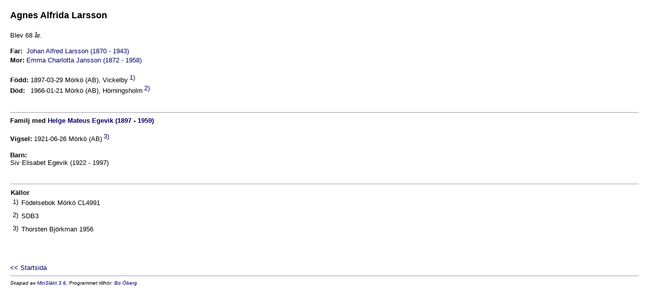

--- FILE ---
content_type: text/html
request_url: https://fridal.org/slaekt/pe184a1c2.html
body_size: 1360
content:
<!DOCTYPE HTML PUBLIC "-//W3C//DTD HTML 4.0 Transitional//EN" >

<HTML>
<HEAD>
<META HTTP-EQUIV="content-type" CONTENT="text/html;charset=iso-8859-1" >
<META NAME="GENERATOR" Content="MinSläkt 3.6" >
<STYLE TYPE="text/css">
<!--
A  {text-decoration: none}
A:hover {color: #FF0000}
-->
</STYLE>
<META NAME="Description" CONTENT="Personakt för Agnes Alfrida Larsson, Född 1897-03-29 Mörkö (AB), Vickelby">
<META NAME="Keywords" CONTENT="Larsson,Agnes Alfrida,Mörkö (AB), Vickelby">
<META NAME="Author" CONTENT="Bo Öberg">
<TITLE>Personakt för Agnes Alfrida Larsson, Född 1897-03-29 Mörkö (AB), Vickelby</TITLE>
<SCRIPT LANGUAGE="javascript" TYPE="text/javascript">
function OnLoad()
{
  if (parent.TopicTabFrame != null) {
    parent.TopicTabFrame.location="topictab21.html";
  }
}
function OpenPopup (url, imageWidth, imageHeight)
{
  var screenWidth  = window.screen.availWidth;
  var screenHeight = window.screen.availHeight;
  var windowWidth  = imageWidth + 20;
  var windowHeight = imageHeight + 20;
  if (windowWidth > screenWidth) {
    windowWidth  = screenWidth;
    windowHeight = (screenWidth*imageHeight)/imageWidth;
  }
  if (windowHeight > screenHeight) {
    windowHeight  = screenHeight;
    windowWidth = (screenHeight*imageWidth)/imageHeight;
  }
  var features = "resizable=yes,width=" + windowWidth + ",height=" + windowHeight;
  var p = window.open (url, "", features);
  p.focus();
}
</SCRIPT>
</HEAD>
<BODY OnLoad="OnLoad()" BGCOLOR="#FFFFFF" TEXT="#000000" LINK="#000066" VLINK="#CC3399" ALINK="#FF0000" TOPMARGIN=0 LEFTMARGIN=0 RIGHTMARGIN=0 MARGINWIDTH=0 MARGINHEIGHT=0>
<TABLE CELLSPACING=0 CELLPADDING=0 BORDER=0 WIDTH="100%">
<TR><TD COLSPAN=3 HEIGHT=20><IMG SRC=t.gif WIDTH=1 HEIGHT=20 ALT=""></TD></TR>
<TR VALIGN=TOP>
<TD WIDTH=20><IMG SRC=t.gif WIDTH=20 HEIGHT=1 ALT=""></td>
<TD>
<H1><FONT FACE="Tahoma,Arial" SIZE=4>Agnes Alfrida Larsson</FONT></H1>
<P><FONT FACE="Tahoma,Arial" SIZE=2>Blev 68 år. </FONT></P>
<TABLE CELLSPACING=0 CELLPADDING=0 BORDER=0>
<TR VALIGN=TOP><TH ALIGN=LEFT><FONT FACE="Tahoma,Arial" SIZE=2>Far:</FONT></TH><TD>&nbsp;</TD><TD COLSPAN=3><A HREF=p740e5ee5.html><FONT FACE="Tahoma,Arial" SIZE=2>Johan Alfred Larsson (1870 - 1943)</FONT></A></TD></TR>
<TR VALIGN=TOP><TH ALIGN=LEFT><FONT FACE="Tahoma,Arial" SIZE=2>Mor:</FONT></TH><TD>&nbsp;</TD><TD COLSPAN=3><A HREF=p4d209250.html><FONT FACE="Tahoma,Arial" SIZE=2>Emma Charlotta Jansson (1872 - 1958)</FONT></A></TD></TR>
</TABLE>
<P>
<TABLE CELLSPACING=0 CELLPADDING=0 BORDER=0>
<TR VALIGN=BASELINE><TH ALIGN=LEFT NOWRAP><FONT FACE="Tahoma,Arial" SIZE=2>Född:</FONT></TH><TD>&nbsp;</TD><TD><FONT FACE="Tahoma,Arial" SIZE=2>1897-03-29 Mörkö (AB), Vickelby<A HREF="#Source1"><SUP>&nbsp;<FONT FACE="Tahoma,Arial" SIZE=2>1)</FONT></SUP></A></FONT></TD></TR>
<TR VALIGN=BASELINE><TH ALIGN=LEFT NOWRAP><FONT FACE="Tahoma,Arial" SIZE=2>Död:</FONT></TH><TD>&nbsp;</TD><TD><FONT FACE="Tahoma,Arial" SIZE=2>1966-01-21 Mörkö (AB), Hörningsholm<A HREF="#Source2"><SUP>&nbsp;<FONT FACE="Tahoma,Arial" SIZE=2>2)</FONT></SUP></A></FONT></TD></TR>
</TABLE>
<BR><HR SIZE=1>
<B><FONT FACE="Tahoma,Arial" SIZE=2>Familj med <A HREF=p8e040496.html><FONT FACE="Tahoma,Arial" SIZE=2>Helge Mateus Egevik (1897 - 1959)</FONT></A></FONT></B>
<P>
<TABLE CELLSPACING=0 CELLPADDING=0 BORDER=0>
<TR VALIGN=BASELINE><TH ALIGN=LEFT NOWRAP><FONT FACE="Tahoma,Arial" SIZE=2>Vigsel:</FONT></TH><TD>&nbsp;</TD><TD><FONT FACE="Tahoma,Arial" SIZE=2>1921-06-26 Mörkö (AB)<A HREF="#Source3"><SUP>&nbsp;<FONT FACE="Tahoma,Arial" SIZE=2>3)</FONT></SUP></A></FONT></TD></TR>
</TABLE>
<P>
<TABLE CELLSPACING=0 CELLPADDING=0 BORDER=0>
<TR VALIGN=TOP><TH ALIGN=LEFT><FONT FACE="Tahoma,Arial" SIZE=2>Barn:</FONT></TH></TR><TR VALIGN=TOP><TD><FONT FACE="Tahoma,Arial" SIZE=2>Siv Elisabet Egevik (1922 - 1997)</FONT></TD></TR>
</TABLE>
<BR><HR SIZE=1>
<TABLE CELLSPACING=0 CELLPADDING=1 BORDER=0>
<TR><TH ALIGN=LEFT COLSPAN=2><FONT FACE="Tahoma,Arial" SIZE=2>Källor</FONT></TH></TR>
<TR><TD><A NAME="Source1">&nbsp;<SUP><FONT FACE="Tahoma,Arial" SIZE=2>1)</FONT></SUP>&nbsp;</A></TD><TD><FONT FACE="Tahoma,Arial" SIZE=2>Födelsebok Mörkö CL4991</FONT></TD></TR>
<TR><TD></TD><TD><I><FONT FACE="Tahoma,Arial" SIZE=2></FONT></I></TD></TR>
<TR><TD><A NAME="Source2">&nbsp;<SUP><FONT FACE="Tahoma,Arial" SIZE=2>2)</FONT></SUP>&nbsp;</A></TD><TD><FONT FACE="Tahoma,Arial" SIZE=2>SDB3</FONT></TD></TR>
<TR><TD></TD><TD><I><FONT FACE="Tahoma,Arial" SIZE=2></FONT></I></TD></TR>
<TR><TD><A NAME="Source3">&nbsp;<SUP><FONT FACE="Tahoma,Arial" SIZE=2>3)</FONT></SUP>&nbsp;</A></TD><TD><FONT FACE="Tahoma,Arial" SIZE=2>Thorsten Björkman 1956</FONT></TD></TR>
<TR><TD></TD><TD><I><FONT FACE="Tahoma,Arial" SIZE=2></FONT></I></TD></TR>
</TABLE>
</TD>
<TD><IMG SRC=t.gif WIDTH=5 HEIGHT=1 ALT=""></TD>
</TR>
<TR>
<TD><IMG SRC=t.gif WIDTH=15 HEIGHT=1 ALT=""></TD>
<TD>
<BR><BR><BR>
<A HREF="default.html" TARGET="_parent"><FONT FACE="Tahoma,Arial" SIZE=2>&lt;&lt; Startsida</FONT></A>
<HR SIZE=1>
<ADDRESS><FONT FACE="arial" SIZE=1>Skapad av <A HREF="http://www.dannbergsdata.se/" TARGET="_parent">MinSläkt 3.6</A>, Programmet tillhör: <A HREF="mailto:bo@fridal.org">Bo Öberg</A></FONT></ADDRESS>
</TD>
<TD><IMG SRC=t.gif WIDTH=5 HEIGHT=1 ALT=""></TD>
</TR>
</TABLE>
</BODY>
</HTML>
